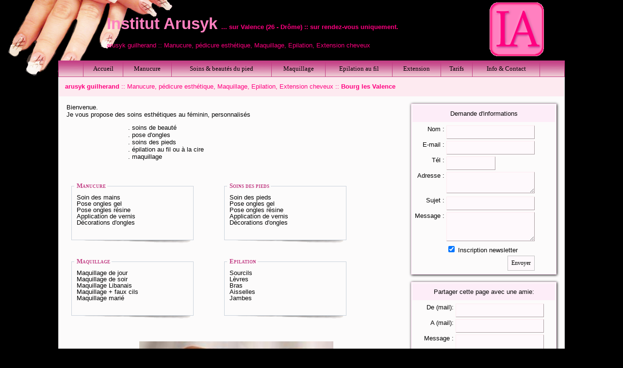

--- FILE ---
content_type: text/html
request_url: https://www.onglerie-manucure-valence.fr/arusyk-guilherand.htm
body_size: 4478
content:

<!DOCTYPE html>
<html lang="fr" xmlns="http://www.w3.org/1999/xhtml">
<!-- 29/12/2025 20h11 -->
<head>
<meta charset="UTF-8">
<title>arusyk guilherand - Institut de beauté </title>
<meta name="description" content="arusyk guilherand, Manucure, pédicure esthétique, Maquillage, Epilation, Extension cheveux  arusyk guilherand" />
<link rel="canonical" href="https://www.onglerie-manucure-valence.fr/arusyk-guilherand.htm">
<meta name="keywords" content="valence,onglerie,manucure,pedicure,extensions cheveux,maquillage,epilation">
<meta http-equiv="Content-Language" content="FR-FR">
<meta http-equiv="Content-Type" content="text/html; charset=UTF8">
<meta name="robots" content="index,follow,all">
<meta name="publisher" content="www.s-rd.info">
<meta name="author" content="s-rd.info">
<meta name="generator" content="O-Admin CMS">
<link rel="shortcut icon" href="favicon.ico">
<link rel="stylesheet" type="text/css" href="_class.css">
<script language="Javascript" type="text/javascript" src="_script.js"></script>
<script src="//ajax.googleapis.com/ajax/libs/jquery/1.8.2/jquery.min.js"></script>
</head>
<body style="margin-left:0px;margin-right:0px;margin-top:0px;margin-bottom:0px;background-color:#000000;background-repeat:repeat-x;background-attachment:fixed;background-position:50% 0%;" onload="javascript:void(0);">

<div id="fb-root"></div>
<script>(function(d, s, id) {
  var js, fjs = d.getElementsByTagName(s)[0];
  if (d.getElementById(id)) return;
  js = d.createElement(s); js.id = id;
  js.src = "//connect.facebook.net/fr_FR/sdk.js#xfbml=1&version=v2.6";
  fjs.parentNode.insertBefore(js, fjs);
}(document, 'script', 'facebook-jssdk'));</script><div id="footer">
<h1><font class="corp">arusyk guilherand - Institut de beauté </h1>
<p><font class="corp"><strong>&nbsp;arusyk guilherand</strong>, Manucure, pédicure esthétique, Maquillage, Epilation, Extension cheveux <strong> arusyk guilherand</strong></p> 
</div>
<center>
<div class="main"><img src="commun/manucure.png" alt="Manucure valence, Pédicure esthétique valence, Maquillage valence, Epilation valence, Extension cheveux valence"></div>
<table border="0" width="1284px" cellpadding="0px" cellspacing="0px">
<tr>
<td valign="top" rowspan="4" width="120px"></td>
<td height="100px" style="padding-left:100px;" valign="top" align="left">
<font class="corp">
<br><br>
<font class="titre"> 
<b>Institut Arusyk</b><font class="entete">&nbsp;&nbsp;<b>... sur Valence (26 - Drôme) :: sur rendez-vous uniquement.</b>
<br><font class="entete">
arusyk guilherand :: Manucure, pédicure esthétique, Maquillage, Epilation, Extension cheveux</center>
</td>
<td width="200px">
<center><img src="commun/logo.png" alt="Manucure valence, pédicure esthétique valence, Maquillage valence, Epilation valence, Extension cheveux valence"></center>
</td>
<td valign="top" rowspan="4" width="120px"></td>
</tr>
</table>

<table border="0" height="100%" width="1284px" cellpadding="0px" cellspacing="0px">
<tr>

<td valign="top" rowspan="5" width="120px"><center><font class="corp">
</td>

<td colspan="3" align="center" valign="top">
<center>
<table height="30px" width="100%" cellpadding="0" cellspacing="1" bgcolor="#c23f85">
<tr bgcolor="#fdeaf0">
<td width="50" background="commun/rubrique.jpg"><center><font class="corp"></td>
<td background="commun/rubrique.jpg"><center><a href="index.html" class="rubrique">Accueil</a></td>
<td background="commun/rubrique.jpg"><center><a href="manucure-bourg-les-valence.html" class="rubrique">Manucure</a></td>
<td background="commun/rubrique.jpg"><center><a href="soins-des-pieds-bourg-les-valence.html" class="rubrique">Soins & beautés du pied</a></td>
<td background="commun/rubrique.jpg"><center><a href="maquillage-bourg-les-valence.html" class="rubrique">Maquillage</a></td>
<td background="commun/rubrique.jpg"><center><a href="epilation-bourg-les-valence.html" class="rubrique">Epilation au fil</a></td>
<td background="commun/rubrique.jpg"><center><a href="extension-cheveux-bourg-les-valence.html" class="rubrique">Extension</a></td>
<td background="commun/rubrique.jpg"><center><a href="tarif.html" class="rubrique">Tarifs</a></td>
<td background="commun/rubrique.jpg"><center><a href="contact.html" class="rubrique">Info & Contact</a></td>
<td width="50" background="commun/rubrique.jpg"><center><font class="corp"></td>
</tr></table>
</td>

<td valign="top" rowspan="5" width="120px"><center>
</td>
</tr>

<tr height="40px">
<td width="2px" valign="top" background="commun/dil-gch.gif"></td>
<td bgcolor="#fdeaf0" style="text-align:left">
<font class="entete">
&nbsp;&nbsp;&nbsp;<strong>arusyk guilherand</strong> :: Manucure, pédicure esthétique, Maquillage, Epilation, Extension cheveux :: <strong>Bourg les Valence</strong></td>
<td width="2px" background="commun/dil-drt.gif"></td>
</tr>

<tr height="100%" width="100%">
<td width="2px" background="commun/dil-gch.gif"></td>
<td valign="top" bgcolor="#fcfbfb" style="padding-left:5px;padding-right:5px;padding-top:5px;padding-bottom:5px;text-align:justify">
<table width="100%" border="0" cellpadding="0" cellspacing="10">
<tr>
<td valign="top" style="text-align:left">

		<font class="corp">Bienvenue. 
<br>Je vous propose des soins esthétiques au féminin, personnalisés
<br>
<table>
<tr>
<td>
	<OBJECT classid="clsid:D27CDB6E-AE6D-11cf-96B8-444553540000" codebase="http://download.macromedia.com/pub/shockwave/cabs/flash/swflash.cab#version=6,0,0,0" WIDTH="120" HEIGHT="90" id="slideshow">
	<PARAM NAME="movie" VALUE="slideshow.swf?xml_source=animation-accueil.xml"/>
	<PARAM NAME="quality" VALUE="high" />
	<PARAM NAME="bgcolor" VALUE="#ebebeb" />
	<param name="allowScriptAccess" value="sameDomain" />
	<EMBED src="slideshow.swf?xml_source=animation-accueil.xml" 
	quality="high" 
	bgcolor="#ebebeb" 
	WIDTH="120" 
	HEIGHT="90" 
	NAME="slideshow" 
	allowScriptAccess="sameDomain" 
	swLiveConnect="true" 
	TYPE="application/x-shockwave-flash"  
	PLUGINSPAGE="http://www.macromedia.com/go/getflashplayer">
	</EMBED>
	</OBJECT>
</td>
<td valign="middle"><font class="corp">
. soins de beauté<br>
. pose d'ongles<br>
. soins des pieds<br>
. épilation au fil ou à la cire<br>
. maquillage 
</td>
</tr>
</table>
<br>
	<table cellpadding="5" cellspacing="5" border="0">
	<tr>
		<td valign="top" width="300px">
		<div class="theme">
		<span class="titre"><a href="manucure.html" class="lien"> Manucure </a></span><ul><li class="options"></li><li>
		<font class="corp">Soin des mains
		<br>Pose ongles gel
		<br>Pose ongles résine
		<br>Application de vernis
		<br>Décorations d'ongles
		</li></ul><span class="shadow"></span></div>
		</td>

		<td valign="top" width="300px">
		<div class="theme">
		<span class="titre"><a href="soins-des-pieds.html" class="lien"> Soins des pieds </a></span><ul><li class="options"></li><li>
		<font class="corp">Soin des pieds
		<br>Pose ongles gel
		<br>Pose ongles résine
		<br>Application de vernis
		<br>Décorations d'ongles
		</li></ul><span class="shadow"></span></div>
		</td>

	</tr><tr>
		<td valign="top" width="300px">
		<div class="theme">
		<span class="titre"><a href="maquillage.html" class="lien"> Maquillage </a></span><ul><li class="options"></li><li>
		<font class="corp">Maquillage de jour
		<br>Maquillage de soir
		<br>Maquillage Libanais
		<br>Maquillage + faux cils
		<br>Maquillage marié
		</li></ul><span class="shadow"></span></div>
		</td>

		<td valign="top" width="300px">
		<div class="theme">
		<span class="titre"><a href="epilation.html" class="lien"> Epilation </a></span><ul><li class="options"></li><li>
		<font class="corp">Sourcils
		<br>Lèvres
		<br>Bras
                          <br>Aisselles
                          <br>Jambes
		</li></ul><span class="shadow"></span></div>
		</td>
	</tr></table>
	
<br><br>

<center>
<link rel="stylesheet" href="anim-atelier/jquery.bxslider.css">
<script src="anim-atelier/jquery.bxslider.min.js"></script>
<center>
<div style="width:600px;border:0px solid #000000">
	<ul class="bxslider" style="margin-left:0px;padding-left:0px;margin-top:0px;padding-top:0px;padding-left:0px;padding-left:0px;padding-top:0px;padding-top:0px;">
<li style="background-color:#fcfbfb;display:table-cell; vertical-align:middle"><img src="anim-atelier/43.JPG" width="400px" alt="" border="0"></li>
<li style="background-color:#fcfbfb;display:table-cell; vertical-align:middle"><img src="anim-atelier/IMG_5964.JPG" width="400px" alt="" border="0"></li>
<li style="background-color:#fcfbfb;display:table-cell; vertical-align:middle"><img src="anim-atelier/photo (22).JPG" width="400px" alt="" border="0"></li>
<li style="background-color:#fcfbfb;display:table-cell; vertical-align:middle"><img src="anim-atelier/7.JPG" width="400px" alt="" border="0"></li>
<li style="background-color:#fcfbfb;display:table-cell; vertical-align:middle"><img src="anim-atelier/atelier1.JPG" width="400px" alt="" border="0"></li>
<li style="background-color:#fcfbfb;display:table-cell; vertical-align:middle"><img src="anim-atelier/76.JPG" width="400px" alt="" border="0"></li>
<li style="background-color:#fcfbfb;display:table-cell; vertical-align:middle"><img src="anim-atelier/63.JPG" width="400px" alt="" border="0"></li>
<li style="background-color:#fcfbfb;display:table-cell; vertical-align:middle"><img src="anim-atelier/IMG_5859.JPG" width="400px" alt="" border="0"></li>
<li style="background-color:#fcfbfb;display:table-cell; vertical-align:middle"><img src="anim-atelier/photo (20).JPG" width="400px" alt="" border="0"></li>
</ul>
</center>
<script>
$('.bxslider').bxSlider({
auto: true,
mode: 'fade',
pager: true,
controls: false,
autoControls: false,
captions: false
});
</script>

</td>
<td width="300px" valign="top"><font class="corp">


<a name="info"></a>
	
<table cellpadding="2" cellspacing="2" width="300px" class="encadre">
<tr height="35px" bgcolor="#fdedf8"><td><center><font class="corp">Demande d'informations</td></tr>
<tr><td valign="top" style="text-align:left"><font class="corp">
<form name="formulaire" action="referencement3.php#info" method="post">
<input readonly type="hidden" name="check" value="info" checked>
<table>
<tr><td valign="top" align="right"><font class="corp">Nom : </td><td><input type="text" value="" name="nom" maxlength="45" size="19" style="width:170px" class="formulaire"></td></tr>
<tr><td valign="top" align="right"><font class="corp">E-mail : </td><td><input type="text" value="" name="email" size="19" style="width:170px" class="formulaire"></td></tr>
<tr><td valign="top" align="right"><font class="corp">Tél : </td><td><input type="text" value="" name="tel" size="10" maxlength="10" class="formulaire"></td></tr>
<tr><td valign="top" align="right"><font class="corp">Adresse : </td><td><textarea name="adresse" cols="17" style="width:170px" rows="2" WRAP="soft" class="formulaire"></textarea></td></tr>
<tr><td valign="top" align="right"><font class="corp">Sujet : </td><td><input type="text" value="" name="sujet" size="19" style="width:170px" class="formulaire"></td></tr>
<tr><td valign="top" align="right"><font class="corp">Message : </td><td><textarea name="message" cols="17" style="width:170px" rows="3" WRAP="soft" class="formulaire"></textarea></td></tr>
<tr><td valign="top" align="right"><font class="corp"></td><td><input type="checkbox" name="newsletter" value="actif" checked> Inscription newsletter</td></tr>
<tr><td></td><td valign="top" style="text-align:right"><input type="submit" value="Envoyer" class="formbutton"></td></tr> 
</table>
</form>
</td></tr>
</table>
<br>
<a name="partage"></a>
	
<table cellpadding="2" cellspacing="2" width="300px" class="encadre">
<tr height="35px" bgcolor="#fdedf8"><td><center><font class="corp">Partager cette page avec une amie:</td></tr>
<tr><td valign="top" style="text-align:left"><center><font class="corp">
<table>
<form name="partage" action="referencement3.php#partage" method="post">
<input readonly type="hidden" name="check" value="partage" checked>
<input type="hidden" name="url" maxlength="45" size="25" class="formulaire" value="/arusyk-guilherand.htm">
<tr><td valign="top" align="right"><font class="corp">De (mail): </td><td><input type="text" value="" name="de" maxlength="45" size="19" style="width:170px" class="formulaire"></td></tr>
<tr><td valign="top" align="right"><font class="corp">A (mail): </td><td><input type="text" value="" name="a" size="19" style="width:170px" class="formulaire"></td></tr>
<tr><td valign="top" align="right"><font class="corp">Message : </td><td><textarea name="message" cols="17" style="width:170px" rows="2" WRAP="soft" class="formulaire"></textarea></td></tr>
<tr><td></td><td valign="top" style="text-align:right"><input type="submit" value="Partager" class="formbutton"></td></tr> 
</form></table>
</td></tr>
</table>
<br>
	<table cellpadding="2" cellspacing="2" width="300px" class="encadre">
	<tr height="35px" bgcolor="#fdedf8"><td><center><font class="corp">Institut Arusyk sur Facebook</td></tr>
	<tr height="35px"><td><center>

<div class="fb-page" data-href="https://www.facebook.com/Institut-Arusyk-672639436121462/settings/?tab=settings#!/Institut-Arusyk-672639436121462/" data-tabs="timeline" data-width="300" data-height="600" data-small-header="true" data-adapt-container-width="true" data-hide-cover="false" data-show-facepile="true"></div>

<!--<iframe src="http://www.facebook.com/plugins/likebox.php?href=https://www.facebook.com/pages/Institut-Arusyk/672639436121462&amp;width=280&amp;height=200&amp;colorscheme=light&amp;show_faces=true&amp;header=false&amp;stream=false&amp;show_border=false" scrolling="auto" frameborder="0" style="border:none; overflow:hidden; width:280px; height:200px;" allowTransparency="true"></iframe>-->


	</td></tr>
	</table>
<br>
	<table cellpadding="2" cellspacing="2" width="300px" class="encadre">
	<tr height="35px" bgcolor="#fdedf8"><td><center><font class="corp">Réseaux sociaux</td></tr>
	<tr height="35px"><td><center>
<a href="https://www.facebook.com/pages/Institut-Arusyk/672639436121462#" target="_blank"><img src="commun/facebook.png" border="0"></a>
<a href="https://www.twitter.com/IArusyk" target="_blank"><img src="commun/twitter.png" border="0"></a>
<a href="https://plus.google.com/115881839188201612308/" target="_blank"><img src="commun/google.png" border="0"></a>
	</td></tr>
	</table>
<br>
<br>
	<table cellpadding="2" cellspacing="2" width="300px" class="encadre">
	<tr height="35px" bgcolor="#fdedf8"><td><center><font class="corp">
		<object type="application/x-shockwave-flash" data="http://flash-mp3-player.net/medias/player_mp3_mini.swf" width="200" height="20"> 
		<param name="movie" value="http://flash-mp3-player.net/medias/player_mp3_mini.swf" /> 
		<param name="bgcolor" value="#fdedf8" /> 
		<param name="FlashVars" value="mp3=fond.mp3&amp;autoplay=0&amp;bgcolor=fdedf8&amp;loadingcolor=fdedf8&amp;buttoncolor=c64b8c&amp;slidercolor=c64b8c" /> 
		</object>
	</td></tr>
	</td></tr>
	</table>



</td>
</tr>
</table>
</td>
<td width="2px" background="commun/dil-drt.gif"></td>
</tr>

<tr>
<td width="2px" background="commun/dil-gch.gif"></td>
<td valign="top" align="right" bgcolor="#fcfbfb" style="padding-top:0px;padding-right:5px">

<table cellspacing="0" cellpadding="10" border="0" bgcolor="#fcfbfb"><tr>
	<td valign="top">
	<table cellpadding="2" cellspacing="2" width="335px" height="340px" class="encadre">
	<tr height="35px" bgcolor="#fdedf8"><td><center><font class="corp">Avec tous nos voeux de bonheur	
	<tr><td valign="top" style="text-align:left;padding-left:5px;padding-right:5px;padding-top:5px;padding-bottom:5px"><center><font class="corp">
	<center>Forfait spécial Mariage: 120.00Eur</center></center><br />
<img src="images/mariage.png" align="right" width="170px"><br />
incluant :<br />
1. Beauté des mains<br />
2. Beauté des pieds<br />
3. Epilation sourcils<br />
4. Epilation lèvres<br />
5. Maquillage<br />
	
	</td></tr>
	</table>
	</td>
		<td valign="top">
	<table cellpadding="2" cellspacing="2" width="335px" height="340px" class="encadre">
	<tr height="35px" bgcolor="#fdedf8"><td><center><font class="corp">Idée cadeau	
	<tr><td valign="top" style="text-align:left;padding-left:5px;padding-right:5px;padding-top:5px;padding-bottom:5px"><center><font class="corp">
	Vous recherchez des idées cadeaux !<br />
Nous vous proposons des offres de soins à offrir à vos proches et amies</center><img src="images/cadeau.jpg" width="150px" align="right"><br />
Manucure<br />
Soins des pieds<br />
Epilation<br />
Maquillage<br />
Extension de cheveux<br />
<br />
<br />
	
	</td></tr>
	</table>
	</td>
		<td valign="top">
	<table cellpadding="2" cellspacing="2" width="300px" height="340px" class="encadre">
	<tr height="35px" bgcolor="#fdedf8"><td><center><font class="corp">Nous utilisons les produits:	
	<tr><td valign="top" style="text-align:left;padding-left:5px;padding-right:5px;padding-top:5px;padding-bottom:5px"><center><font class="corp">
	<img id="lightbox-image" src="../images/produits.gif" style="display: inline;" width="280" height="280">	
	</td></tr>
	</table>
	</td>
	</tr></table>

</td>
<td width="2px" background="commun/dil-drt.gif"></td>
</tr>


<tr>
<td width="2px" background="commun/dil-gch.gif"></td>
<td height="50px" bgcolor="#fdeaf0" valign="middle">
<center>
<div id="iprob" itemscope itemtype="https://schema.org/BreadcrumbList">
<div itemprop="itemListElement" itemscope itemtype="https://schema.org/ListItem" class="divrichs">
    <a itemprop="item" href="https://www.onglerie-manucure-valence.fr" class="richs"><span itemprop="name"> Institut Arusyk </span></a>
    <meta itemprop="position" content="1" />
</div>
 &gt; 
<div itemprop="itemListElement" itemscope itemtype="https://schema.org/ListItem" class="divrichs">
    <a itemprop="item" href="https://www.onglerie-manucure-valence.fr/arusyk-guilherand.htm" class="richs"><span itemprop="name">arusyk guilherand</span></a>
    <meta itemprop="position" content="2" />
</div>
</div>

<font class="promo">
	<a href="sitemap.html" class="promo">Plan du site</a> | 
	<a href="https://ssl0.ovh.net/roundcube/" target="_blank" class="promo">WebMail</a> | 
	<a href="http://www.onglerie-manucure-valence.fr/gestion/" target="_blank" class="promo">Gestion</a> | 
	<a href="partenaires.html" class="promo">Partenaires</a>

</td>
<td width="2px" background="commun/dil-drt.gif"></td>
</tr>
</table>
<center>

</body>
</html>


--- FILE ---
content_type: text/css
request_url: https://www.onglerie-manucure-valence.fr/_class.css
body_size: 1442
content:
.class1 A:link {text-decoration: none;font-family: Verdana;font-weight : Bold; font-size: 08pt; color: #FAAE36;}
.class1 A:visited {text-decoration: none;font-family: Verdana;font-weight : Bold; font-size: 08pt; color: #FAAE36;}
.class1 A:active {text-decoration: none;font-family: Verdana;font-weight : Bold; font-size: 08pt; color: #FAAE36;}
.class1 A:hover {text-decoration: none;font-family: Verdana;font-weight : Bold; font-size: 08pt; color: red;}
html {
overflow-y: scroll;
}
BODY {
font-family:Verdana;
FONT-SIZE:08pt;
}
#iprob{width:700px;text-align:center;text-decoration:none;font-size:11px; }
.richs{color:black; font-weight:bold;text-decoration:none}
.divrichs{display:inline}
#footer {
position:absolute;
bottom:120%;
width:80%;
}
.main {
position:absolute;
top: 0;
left: 0;
z-index:-1;
}
.decog {
background-image: url('theme/noel/deco-g.png');
background-repeat:no-repeat;
background-position:top right;
}
.decod {
background-image: url('theme/noel/deco-d.png');
background-repeat:no-repeat;
background-position:top left;
}
.entete {
font-family:Verdana,Helvetica;
font-size:10pt;
letter-spacing:0pt;
color:#ff0080;
font-weight:normal;
}
.corp {
font-family:Verdana,Helvetica;
font-size:10pt;
letter-spacing:0pt;
color:#000000;
font-weight:normal;
}
.corps {
font-family:Verdana,Helvetica;
font-size:8pt;
letter-spacing:0pt;
color:#000000;
font-weight:normal;
}
.titre {
font-family:Book Antiqua,verdana,Arial;
font-size:25pt;
letter-spacing:0pt;
color:#ff80c0;
font-weight:bold;
}
.stitre {
font-family:Book Antiqua,verdana,Arial;
font-size:12pt;
letter-spacing:0pt;
color:#a10659;
font-weight:bold;
}
A.rubrique {
display:block;
text-decoration:none;
font-family:Verdana;
color:black;
font-size:10pt;
text-align:center;
letter-spacing:0pt;
font-weight:normal;
padding-top:8px;
padding-bottom:8px;
padding-left:8px;
padding-right:8px;
}
A.rubrique:hover {
display:block;
text-decoration:none;
font-family:Verdana;
color:white;
font-size:10pt;
text-align:center;
letter-spacing:0pt;
font-weight:normal;
background-image: url("commun/rubriqueon.jpg");
padding-top:8px;
padding-bottom:8px;
padding-left:8px;
padding-right:8px;
}
A.lien {
letter-spacing:0pt;
text-decoration:none;
font-family:Verdana;
font-size:10pt;
color:#c23f85;
font-weight:bold;
}
A.lien:hover {
letter-spacing:0pt;
text-decoration:none;
font-family:Verdana;
font-size:10pt;
color:green;
font-weight:bold;
}
A.link {
letter-spacing:0pt;
text-decoration:none;
font-family:Verdana;
font-size:10pt;
color:#ae3275;
font-weight:bold;
}
A.link:hover {
letter-spacing:0pt;
text-decoration:none;
font-family:Verdana;
font-size:10pt;
color:green;
font-weight:bold;
}
.promo {
letter-spacing:0pt;
text-decoration:none;
font-family:Verdana;
font-size:08pt;
color:black;
font-weight:normal;
}
A.promo {
letter-spacing:0pt;
text-decoration:none;
font-family:Verdana;
font-size:08pt;
color:black;
font-weight:normal;
}
A.promo:hover {
letter-spacing:0pt;
text-decoration:none;
font-family:Verdana;
font-size:08pt;
color:red;
font-weight:normal;
}
.formulaire {
font-family:Verdana;
font-weight:bold;
font-size:10pt;
border-style:outset;
border-bottom-width:1px;
border-left-width:1px;
border-right-width:1px;
border-top-width:1px;
border-color:#fdeaf0;
background:#fef9fc;
padding:5px;
}
.formbutton {
font-family:Verdana;
border-left:1px solid #c0c0c0;
border-bottom:1px solid #c0c0c0;
border-right:1px solid #c0c0c0;
border-top:1px solid #c0c0c0;
font-size:09pt;
color:#000000;
background:#fef9fc;
font-weight:normal;
padding:7px;
}
A.domaine {
letter-spacing:0pt;
text-decoration:none;
font-family:Verdana;
font-size:07pt;
color:#fcb2b2;
font-weight:normal;
}
A.domaine:hover {
letter-spacing:0pt;
text-decoration:none;
font-family:Verdana;
font-size:07pt;
color:#fc7a7a;
font-weight:normal;
}
.encadre {
border-style:solid;
border-bottom-width:1px;
border-left-width:1px;
border-right-width:1px;
border-top-width:1px;
border-color:#f5d4eb;
padding-left:0px;
padding-top:0px;
padding-right:0px;
padding-bottom:0px;
box-shadow:1px 1px 5px #000;
-moz-box-shadow:1px 1px 5px #000;
-webkit-box-shadow:1px 1px 5px #000;
}
.theme .titre {
position:relative;
padding-bottom:0px;
padding-top:0px;
padding-left:5px;
padding-right:3px;
border-right-width:0px;
border-top-width:0px;
border-bottom-width:0px;
border-left-width:0px;
background-color:#fcfbfb;
font-family:arial;
font-variant:small-caps;
font-size:12px;
font-weight:bold;
color:#c23f85;
margin:0px 0px 0px 6px;
width:200px;
bottom:-8px;
display:inline;
}
.theme UL {
border-bottom:#cad2db 1px solid;
border-left:#cad2db 1px solid;
border-top:#cad2db 1px solid;
border-right:#cad2db 1px solid;
padding-bottom:0px;
padding-left:0px;
padding-right:0px;
margin:0px;
width:250px;
height:110px;
background:none transparent scroll repeat 0% 0%;
overflow:hidden;
padding-top:0px;
}
.theme UL LI {
border-top-style:none;
border-left-style:none;
border-bottom-style:none;
border-right-style:none;
padding-top:0px;
padding-bottom:10px;
padding-right:10px;
padding-left:10px;
line-height:1em;
list-style-type:none;
margin:0px 0px;
display:block;
}
.theme UL LI.options {
display:block;
padding-top:0px;
padding-bottom:0px;
padding-left:0px;
padding-right:0px;
border-right-width:0px;
border-top-width:0px;
border-bottom-width:0px;
border-left-width:0px;
margin:0px;
height:16px;
}
.theme .shadow {
display:block;
background:url(commun/shadow.gif) no-repeat 0px 0px;
height:13px;
}

A.alias {
letter-spacing:0pt;
text-decoration:none;
font-family:Verdana;
font-size:7pt;
color:#ae3275;
font-weight:bold;
}
A.alias:hover {
letter-spacing:0pt;
text-decoration:none;
font-family:Verdana;
font-size:7pt;
color:green;
font-weight:bold;
}
.sm-block {
margin-left:25px;
}
.sm-sep {
border-left:1px solid #c0c0c0;
}
.Mess_Err {
display:block;
width:240px;
padding:10px 10px 10px 10px;
border:1px solid red;
font-family:arial,verdana;
font-size:10pt;
text-decoration:none;
text-align:center;
font-weight:bold;
color:red;
background-color:#efa8a8;
}
.Mess_Val {
display:block;
width:240px;
padding:10px 10px 10px 10px;
border:1px solid green;
font-family:arial,verdana;
font-size:10pt;
text-decoration:none;
text-align:center;
font-weight:bold;
color:green;
background-color:#c9efa8;
}
.reseau_item {
    display: inline-block;
    width: 350px;
    min-width: 280px;
    max-width: 360px;
    height: auto;
    border: 1px solid #c0c0c0;
    margin-right: 0em;
    margin-left: 2em;
    margin-top: 1em;
    margin-bottom: 1em;
    text-align: left;
    color: #000000;
    font-size: 0.8em;
    vertical-align: top;
    background-color: #ffffff;
    padding-left: 4px;
    padding-right: 4px;
    padding-top: 4px;
    padding-bottom: 4px;
    border-radius: 15px;
}
.reseau_titre {
    display: block;
    width: auto;
    border-bottom: 0px solid #c0c0c0;
    border-top: 0px solid #c0c0c0;
    text-align: center;
}
.promote {
    padding-left: 4px;
    padding-right: 4px;
    display: inline-block;
    text-decoration: none;
    color: #000000;
    border: 0px solid #000000;
}
.promote:hover {
    color: red;
}
